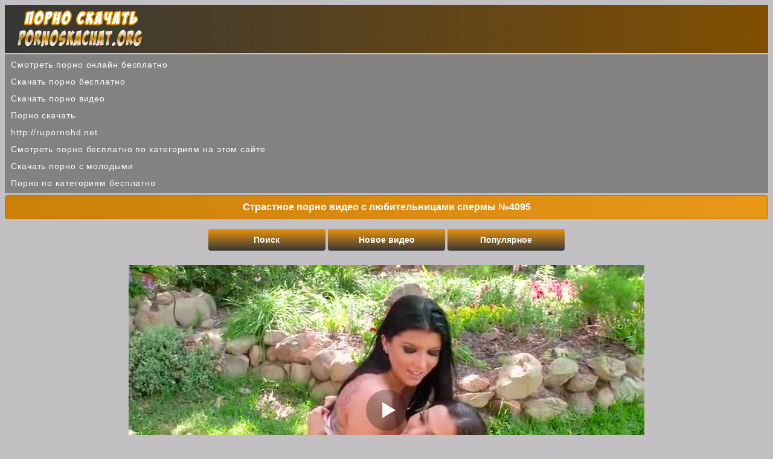

--- FILE ---
content_type: text/html; charset=utf-8
request_url: http://pornoskachat.org/view/movie_4095
body_size: 5447
content:
<!DOCTYPE html>
<html lang="ru">
<head><meta http-equiv="Content-Type" content="text/html; charset=utf-8" />
<meta name="viewport" content="width=device-width, initial-scale=1.0" />
<link rel="shortcut icon" href="http://pornoskachat.org/favicon.ico" /><title>Страстное порно видео с любительницами спермы №4095</title><meta name="description" content="Страстное порно видео с любительницами спермы №4095. Понравилось? Вы можете скачать это порно бесплатно на PornoSkachat.ORG!"/><link rel="canonical" href="http://pornoskachat.org/view/movie_4095" /><style>@font-face{font-family:'FontAwesome'; font-display: fallback; src:url('http://pornoskachat.org/fonts/fontawesome-webfont.eot');src:url('http://pornoskachat.org/fonts/fontawesome-webfont.eot') format('embedded-opentype'), url('http://pornoskachat.org/fonts/fontawesome-webfont.woff2') format('woff2'),url('http://pornoskachat.org/fonts/fontawesome-webfont.woff') format('woff'),url('http://pornoskachat.org/fonts/fontawesome-webfont.ttf') format('truetype'),url('http://pornoskachat.org/fonts/fontawesome-webfont.svg') format('svg');font-weight:normal;font-style:normal}
[data-icon]:before{font-family:'FontAwesome';content:attr(data-icon);speak:none;}
[class^="fa-"],[class*=" fa-"]{display:inline-block;width:14px;}
dd > span[class^="fa-"] + time,dd > span[class*=" fa-"] + time{margin-left:-0.25em;}
dl.article-info dd.hits span[class^="fa-"],dl.article-info dd.hits span[class*=" fa-"]{margin-right:0;}
[class^="fa-"]:before,[class*=" fa-"]:before{font-family:'FontAwesome';font-style:normal;speak:none;}
[class^="fa-"].disabled,[class*=" fa-"].disabled{font-weight:normal;}body {
background: #c2c0c3;
text-decoration: none;
text-align: center;
color: #ffffff;
font-family: Arial;
font-size: 14px;
}
.container {
width: 100%;
margin: 0 auto;
text-align: center;
}
a{
font-size: 14px;
color:#5a3b04;  
text-decoration: none;
}
a:hover {
color:#ac6f05;
cursor: pointer;
}
.lft{
text-align: left !important;
}
.blup{
padding: 3px 10px 3px 10px;
text-align: left;
height: 74px;
background: #373736;
background: linear-gradient(to right,#373736 0,#804f02 100%);
}
.blup img{
max-width: 100%;
}
.tsh {
color: #ffffff;
font-weight: bold;
border-radius: 4px;
border: 1px solid #af7416;
background: #cc8007;
background: linear-gradient(to right,#cc8007 0,#e89719 100%);
font-size: 16px;
margin-top: 3px; 
margin-bottom: 3px; 
padding: 10px 5px 10px 5px; 
}
.kts{
margin: 2px 0px 2px 0px;
background: #646264;
background: linear-gradient(to top,#646264 0,#817f82 100%);
}
.kt {
width: 23%; 
transition: .3s ease;
display: inline-block; 
}
.kt a{ 
text-decoration: none;
text-align: left;
color: #ffffff;
display: block; 
padding: 11px 0px 11px 10px; 
margin: 2px 2px 2px 2px; 
}
.kt a:hover{ 
background:#fea519;
cursor: pointer;
}
@media (max-width:910px) {
.kt {
width: 49%; 
}
}
@media (max-width:550px) {
.kt {
width: 100%; 
}
}
.thb {
overflow: hidden;
background: #5f5f5e;
background: linear-gradient(to right,#5f5f5e 0,#7d7c7a 100%); 
display: inline-block;
max-width: 260px;
text-align: center;
border: 1px solid #666666;
padding: 0px;
line-height: 0;
border-radius: 2px;
text-align: center;
margin: 3px 3px;
color: #ffd593;
box-shadow: 0 3px 5px rgba(0,0,0,.7); 
-webkit-box-shadow: 0 3px 5px rgba(0,0,0,.7);
}
.thb a{
color:#ffd593;  
width: 100%;
text-align: center;
text-decoration: none;
}
.thb a:hover {
color: #fdb037;
}
.thb:hover {
opacity: 0.8;
cursor: pointer;
}
.thbn {
height: 40px;
display: table-cell;
vertical-align: middle;
line-height: 16px;
text-align: center;
overflow: hidden;
}
.thbn:hover {
color: #fdb037;
}
.scrx {
display: block;
position:relative;
}
.scrx  img{ 
max-width: 100%;
max-height:190px;
width: 100%;
}
.thbt{ 
position: absolute;
left: 0px;
top: 0px;
font-size:14px;   
border-radius: 0px 0px 2px 0px;
background-color: rgba(0, 0, 0, 0.6);
height: 18px;
font-weight: bold;
line-height: 18px;
color: #ffffff;
padding: 2px 5px;
z-index: 3;
}
a.btsx {
display: inline-block;
padding: 10px;
color: #ffffff;
min-width: 14%;
white-space: nowrap;
text-align: center;
margin: 3px 0px 2px 0px;
border-radius: 4px;
font-weight: bold;
text-decoration: none;
background: #373737;
background: -webkit-linear-gradient(to top,#373737 0,#e9940e 100%);
background: linear-gradient(to top,#373737 0,#e9940e 100%);
}
a.btsx:hover{
cursor: pointer;
background:#616160;
background: -webkit-linear-gradient(to top,#616160 0,#f9af3a 100%);
background: linear-gradient(to top,#616160 0,#f9af3a 100%);
text-decoration: none;
} 
.blnv {
color: #000000;
font-size: 14px;
margin-top: 3px; 
margin-bottom: 3px; 
padding: 10px; 
}
@media (max-width: 669px) {
a.btsx {
width: 100%;
padding: 10px 0px 10px 0px;
margin: 1px 0px 1px 0px;
}
}
.mcn {
color: #ffffff;
font-size: 14px;
margin-top: 3px; 
text-align: left;
margin-bottom: 3px; 
line-height: 1.5;
padding: 6px 5px 6px 10px; 
background:#434342;
background: -webkit-linear-gradient(to right,#434342 0,#6b6a68 100%);
background: linear-gradient(to right,#434342 0,#6b6a68 100%);
}
.dwn{
background: #373736;
background: linear-gradient(to bottom,#373736 0,#5b3904 100%);
text-align: center; 
margin: 0px 0px 6px 0px;
font-size: 14px;
color: #ffffff;
line-height: 20px;
word-spacing: 3px;
padding: 9px;
}
.dwn a{
text-decoration: none;
color: #fdeed7;
}
.dwn a:hover{
cursor: pointer;
font-size: 15px;
color: #fe9e08;
}
.firstsx {
text-align: left;
color: #000000;
line-height: 2;
margin-top: 2px;
margin-bottom: 2px;
padding: 3px 0px 3px 10px;
text-decoration: none;
background: #838281;
}
.firstsx a{
color: #ffffff;
letter-spacing:0.9px;
font-size: 14px;
text-decoration: none;
font-family: Verdana, Arial, sans-serif;}

.firstsx a:hover{
color: #fbdca6;
cursor: pointer;}
.fa-file-video-o:before {content: "\f1c8";}


.hmb {
white-space: nowrap;
text-align: center;
margin: 2px 0px 2px 0px;
font-weight: bold;
}
.hmb a{
text-decoration: none;
border-radius: 4px;
padding: 10px;
color: #ffffff;
background: #3e3e3d;
background: linear-gradient(to bottom,#3e3e3d 0,#75726d 100%);
display: block; 
}    
.hmb a:hover{
cursor: pointer;
background: #3f2803;
background: linear-gradient(to bottom,#3f2803 0,#794c06 100%);
text-decoration: none;
} 
a.btsx11 {
text-decoration: none;
display: inline-block;
padding: 9px 14px 9px 14px;
color: #ffffff;
white-space: nowrap;
font-size: 15px;
text-align: center;
margin: 3px 0px 2px 0px;
border-radius: 4px;
font-weight: bold;
background: #373737;
background: -webkit-linear-gradient(to top,#373737 0,#e9940e 100%);
background: linear-gradient(to top,#373737 0,#e9940e 100%);
}
a.btsx11:hover{
cursor: pointer;
background:#616160;
background: -webkit-linear-gradient(to top,#616160 0,#f9af3a 100%);
background: linear-gradient(to top,#616160 0,#f9af3a 100%);
}
a.btsx12 {
text-decoration: none;
display: inline-block;
padding: 7px 11px 7px 11px;
color: #ffffff;
white-space: nowrap;
font-size: 15px;
text-align: center;
margin: 3px 0px 2px 0px;
border-radius: 4px;
font-weight: bold;
background: #373737;
background: -webkit-linear-gradient(to top,#373737 0,#e9940e 100%);
background: linear-gradient(to top,#373737 0,#e9940e 100%);
}
a.btsx12:hover{
cursor: pointer;
background:#616160;
background: -webkit-linear-gradient(to top,#616160 0,#f9af3a 100%);
background: linear-gradient(to top,#616160 0,#f9af3a 100%);
}
.btsx12 {
text-decoration: none;
display: inline-block;
padding: 7px 11px 7px 11px;
color: #ffffff;
white-space: nowrap;
font-size: 14px;
border: 0px;
text-align: center;
margin: 3px 0px 2px 0px;
border-radius: 4px;
font-weight: bold;
background: #373737;
background: -webkit-linear-gradient(to top,#373737 0,#e9940e 100%);
background: linear-gradient(to top,#373737 0,#e9940e 100%);
}
.btsx12:hover{
cursor: pointer;
background:#616160;
background: -webkit-linear-gradient(to top,#616160 0,#f9af3a 100%);
background: linear-gradient(to top,#616160 0,#f9af3a 100%);
}
.hovbt {
font-weight: bold;
font-size: 15px;
padding: 9px 14px 9px 14px;
background:#616160;
background: -webkit-linear-gradient(to top,#616160 0,#f9af3a 100%);
background: linear-gradient(to top,#616160 0,#f9af3a 100%);
color: #ffffff;
border-radius: 4px;
}
input:focus {
outline:none;
}
button:focus {
outline:none;
}
select:focus {
outline:none;
}
textarea:focus {
outline:none;
}
input, select, textarea {
font-size: 14px;
border-radius: 4px;
padding: 6px;
color: #000000;
margin: 1px;
border: 1px solid #a2a1a0;
box-shadow: inset 0 0 15px rgba(0, 0, 0, 0.25);
}
input[type=submit] {
text-decoration: none;
display: inline-block;
padding: 6px 12px 6px 12px;
color: #ffffff;
white-space: nowrap;
font-size: 14px;
text-align: center;
margin: 2px 0px 2px 0px;
border-radius: 4px;
font-weight: bold;
background: #373737;
background: -webkit-linear-gradient(to top,#373737 0,#e9940e 100%);
background: linear-gradient(to top,#373737 0,#e9940e 100%);
}
input[type=submit]:hover{
cursor: pointer;
background:#616160;
background: -webkit-linear-gradient(to top,#616160 0,#f9af3a 100%);
background: linear-gradient(to top,#616160 0,#f9af3a 100%);
}
.alnk {
display: block; 
}
.alnk a{ 
border-radius: 2px;
text-decoration: none;
text-align: left;
color: #ffffff;
display: block; 
padding: 10px 0px 10px 10px; 
background: #646264;
background: linear-gradient(to top,#646264 0,#817f82 100%);
margin: 2px 2px 2px 2px; 
}
.alnk a:hover{ 
background:#fea519;
cursor: pointer;
}

.player{
padding: 5px 0px 5px 0px;
margin: 2px 0px 2px 0px;
color: #000000;
text-align: center;
}
.playerx {margin:4px auto;}
.player img {
max-width: 96%;
}
.nepe{
margin: 2px;
display: inline-block;
}
.lk {
text-decoration: none;
display: inline-block;
padding: 7px 12px;
color: #ffffff;
white-space: nowrap;
font-size: 15px;
text-align: center;
margin: 2px 0px 2px 0px;
border-radius: 4px;
font-weight: bold;
background: #8a5605;
background: linear-gradient(to top,#8a5605 0,#de8a07 100%);
}
.lk:hover{
cursor: pointer;
background:#7a7977;
background: linear-gradient(to top,#7a7977 0,#e7a743 100%);
}
.fa-heart:before {content: "\f004";}</style><script src='http://pornoskachat.org/inc/porno.js'></script></head><body><div class="blup"><a href="http://pornoskachat.org"><img src="http://pornoskachat.org/lg.png" alt="Порно скачать на pornoskachat.org" /></a></div><div class="container"><div class='firstsx'><a href='https://smakporno.net/categories/'>Смотреть порно онлайн бесплатно</a><br/>
<a href='https://pornopopa.net'>Скачать порно бесплатно</a><br/>
<a href='https://kisuni.me'>Скачать порно видео</a><br/>
<a href='https://pornopont.net'>Порно скачать</a><br/>
<a href='http://rupornohd.net'>http://rupornohd.net</a><br/>
<a href='https://pornopups.com/categories/'>Смотреть порно бесплатно по категориям на этом сайте</a><br/>
<a href='https://porevohd.com/category/molodye/'>Скачать порно с молодыми</a><br/>
<a href='https://milasik.net/categories/'>Порно по категориям бесплатно</a><br/>
</div><h1 class='tsh'>Страстное порно видео с любительницами спермы №4095</h1><div class='blnv'><a class='btsx' href='http://pornoskachat.org/search/'>Поиск</a> <a class='btsx' href='http://pornoskachat.org/newest/'>Новое видео</a> <a class='btsx' href='http://pornoskachat.org/top/'>Популярное</a> 
</div>
<script>
var XWW=854;
var XWH=480;
var wix=854;
var hex=480;
var height=0;
var width=0;
colorDepth = screen.colorDepth;
if (self.screen)
{
width = window.innerWidth;
height = window.innerHeight;
}
else if (self.java)
{
var jToolKit = java.awt.Toolkit.getDefaultToolkit();
var scrsize = jToolKit.getScreenSize();
width = window.innerWidth;
height = window.innerHeight;
}
if (width > 0 && height > 0)
{
if (XWW<width) {
wix=XWW;
hex=XWH;
} else {
wix=width-35;
hex=wix/4*3-35;	
}    
} 
</script><div class="player"><div id="vp" class="playerx"></div>
<script>
document.getElementById("vp").style.maxWidth=+ wix +"px";
vars={id:"vp", file:"[480p]http://pornoskachat.org/dl/sperma/4095/porno.video?480p,[360p]http://pornoskachat.org/dl/sperma/4095/porno.video,[240p]http://pornoskachat.org/dl/sperma/4095/porno.video?240p", "default_quality":"480p", poster:"http://pornoskachat.org/ims/sperma_4095.jpg"};
mplayer = new Playerjs(vars);			
</script>
<a class="btsx12" href="http://pornoskachat.org/view/movie_4095?s" rel="nofollow">Скриншоты</a><br/></div><div id="i64096-0a23b4-4155" class="i64096-0a23b4"></div><div class="mcn"><div class="nepe"><b>3GP</b> <a class="btsx12" href="http://pornoskachat.org/dl/sperma/4095?3gp" rel="nofollow">Скачать 8.4 MB</a></div> <div class="nepe"><b>MP4 240p</b> <a class="btsx12" href="http://pornoskachat.org/dl/sperma/4095?240p" rel="nofollow">Скачать 19.35 MB</a></div> <div class="nepe"><b>MP4 360p</b> <a class="btsx12" href="http://pornoskachat.org/dl/sperma/4095" rel="nofollow">Скачать 31.8 MB</a></div> <div class="nepe"><b>MP4 480p</b> <a class="btsx12" href="http://pornoskachat.org/dl/sperma/4095?480p" rel="nofollow">Скачать 43.28 MB</a></div> </div>
<div class="mcn">
Продолжительность видео: <b>08:00</b><br/>
Просмотров: <b>3963</b><br/>  
Дата добавления: <b>19.09.2019</b><br/>
<br/> 
<span class="lk" data-fid="4095" data-type="1"><i class="fa-heart"></i> Лайк <span id="like">2</span></span><br/>
Категории:  <a class='btsx12' href='http://pornoskachat.org/kat/sperma/'>Сперма</a>  <a class='btsx12' href='http://pornoskachat.org/kat/na_prirode/'>На природе</a>  <a class='btsx12' href='http://pornoskachat.org/kat/brjynetki/'>Брюнетки</a>  <a class='btsx12' href='http://pornoskachat.org/kat/bolshie_siski/'>Большие сиськи</a>  <a class='btsx12' href='http://pornoskachat.org/kat/gruppovuha/'>Групповуха</a>  <a class='btsx12' href='http://pornoskachat.org/kat/zhopy/'>Жопы</a> 
</div><div class="tsh">Рекомендуемая порнушка</div><div class="thb"><a title="Похотливая любительница кончи кувыркается с другом №4103" href="http://pornoskachat.org/view/movie_4103"><span class="thbn">Похотливая любительница кончи кувыркается с другом №4103</span><span class="scrx">
<img src="http://pornoskachat.org/ims/sperma_4103-2.jpg" alt="Похотливая любительница кончи кувыркается с другом №4103" /><span class="thbt">07:56</span></span></a></div><div class="thb"><a title="Телочка после секса оказалась в конче любовника №4102" href="http://pornoskachat.org/view/movie_4102"><span class="thbn">Телочка после секса оказалась в конче любовника №4102</span><span class="scrx">
<img src="http://pornoskachat.org/ims/sperma_4102-2.jpg" alt="Телочка после секса оказалась в конче любовника №4102" /><span class="thbt">08:25</span></span></a></div><div class="thb"><a title="Чувак хорошенько стрельнул спермой на подругу №4101" href="http://pornoskachat.org/view/movie_4101"><span class="thbn">Чувак хорошенько стрельнул спермой на подругу №4101</span><span class="scrx">
<img src="http://pornoskachat.org/ims/sperma_4101-2.jpg" alt="Чувак хорошенько стрельнул спермой на подругу №4101" /><span class="thbt">11:48</span></span></a></div><div class="thb"><a title="Страстное порно видео с любительницами спермы №4088" href="http://pornoskachat.org/view/movie_4088"><span class="thbn">Страстное порно видео с любительницами спермы №4088</span><span class="scrx">
<img src="http://pornoskachat.org/ims/sperma_4088-2.jpg" alt="Страстное порно видео с любительницами спермы №4088" /><span class="thbt">26:04</span></span></a></div><div class="thb"><a title="Чувак хорошенько стрельнул спермой на подругу №4087" href="http://pornoskachat.org/view/movie_4087"><span class="thbn">Чувак хорошенько стрельнул спермой на подругу №4087</span><span class="scrx">
<img src="http://pornoskachat.org/ims/sperma_4087-2.jpg" alt="Чувак хорошенько стрельнул спермой на подругу №4087" /><span class="thbt">08:43</span></span></a></div><div class="thb"><a title="Страстное порно видео с любительницами спермы №4086" href="http://pornoskachat.org/view/movie_4086"><span class="thbn">Страстное порно видео с любительницами спермы №4086</span><span class="scrx">
<img src="http://pornoskachat.org/ims/sperma_4086-2.jpg" alt="Страстное порно видео с любительницами спермы №4086" /><span class="thbt">09:56</span></span></a></div><div class="thb"><a title="После горячего секса паренек облил телочку спермаком №4085" href="http://pornoskachat.org/view/movie_4085"><span class="thbn">После горячего секса паренек облил телочку спермаком №4085</span><span class="scrx">
<img src="http://pornoskachat.org/ims/sperma_4085-2.jpg" alt="После горячего секса паренек облил телочку спермаком №4085" /><span class="thbt">20:32</span></span></a></div><div class="thb"><a title="Похотливая любительница кончи кувыркается с другом №3802" href="http://pornoskachat.org/view/movie_3802"><span class="thbn">Похотливая любительница кончи кувыркается с другом №3802</span><span class="scrx">
<img src="http://pornoskachat.org/ims/sperma_3802-2.jpg" alt="Похотливая любительница кончи кувыркается с другом №3802" /><span class="thbt">08:25</span></span></a></div><div class="thb"><a title="Телочка после секса оказалась в конче любовника №3793" href="http://pornoskachat.org/view/movie_3793"><span class="thbn">Телочка после секса оказалась в конче любовника №3793</span><span class="scrx">
<img src="http://pornoskachat.org/ims/sperma_3793-2.jpg" alt="Телочка после секса оказалась в конче любовника №3793" /><span class="thbt">06:14</span></span></a></div><div class="thb"><a title="Страстное порно видео с любительницами спермы №2377" href="http://pornoskachat.org/view/movie_2377"><span class="thbn">Страстное порно видео с любительницами спермы №2377</span><span class="scrx">
<img src="http://pornoskachat.org/ims/sperma_2377-2.jpg" alt="Страстное порно видео с любительницами спермы №2377" /><span class="thbt">12:23</span></span></a></div><div class="thb"><a title="Миловидная девочка не боится брызг спермы на себя №2376" href="http://pornoskachat.org/view/movie_2376"><span class="thbn">Миловидная девочка не боится брызг спермы на себя №2376</span><span class="scrx">
<img src="http://pornoskachat.org/ims/sperma_2376-2.jpg" alt="Миловидная девочка не боится брызг спермы на себя №2376" /><span class="thbt">10:55</span></span></a></div><div class="thb"><a title="Миловидная девочка не боится брызг спермы на себя №2373" href="http://pornoskachat.org/view/movie_2373"><span class="thbn">Миловидная девочка не боится брызг спермы на себя №2373</span><span class="scrx">
<img src="http://pornoskachat.org/ims/sperma_2373-2.jpg" alt="Миловидная девочка не боится брызг спермы на себя №2373" /><span class="thbt">06:55</span></span></a></div><div class='hmb'><a href='http://pornoskachat.org'>На главную</a></div></div><div class="dwn"><b><a href="http://pornoskachat.org">&copy; PornoSkachat.ORG</a></b> - скачать порно на телефон 3GP и MP4<br/>
<a href="http://statsite.info/go/790" rel="nofollow"><img src="http://mstat.info/i/m/790.png" alt="mstat.info"/></a> <script type="text/javascript">
  document.write('<a href="//www.liveinternet.ru/click" ' +
    'target="_blank"><img src="//counter.yadro.ru/hit?t26.7;r' +
    escape(document.referrer) + ((typeof(screen) == 'undefined') ? '' :
      ';s' + screen.width + '*' + screen.height + '*' + (screen.colorDepth ?
        screen.colorDepth : screen.pixelDepth)) + ';u' + escape(document.URL) +
    ';h' + escape(document.title.substring(0, 150)) + ';' + Math.random() +
    '" alt="" title="LiveInternet: показано число посетителей за' +
    ' сегодня" ' +
    'border="0" width="88" height="15"><\/a>')
</script>

<br/> <a href="http://www.24log.de" target="_blank" rel="nofollow"><img border="0" src="http://counter.24log.ru/count4_274757_45_1_5.pcx" alt="счетчик посетителей сайта" /></a><script src="http://pornoskachat.org/inc/jquery.min.js" defer></script><div id="i64096-0a23b4-11428" class="i64096-0a23b4"></div>
<script>
  (function(o, c, t, l, i) {
    for (i = 0; i < o.scripts.length; i++) { if (o.scripts[i].src === c) { return; } }
    l = o.createElement("script");
    l.src = c + "?" + Date.now();
    l.setAttribute("async", "");
    l.setAttribute("data-id", t);
    o.body.appendChild(l);
  })(document, "https://Octo25.me/lib.js", "i64096-0a23b4");
</script></div><script defer src="https://static.cloudflareinsights.com/beacon.min.js/vcd15cbe7772f49c399c6a5babf22c1241717689176015" integrity="sha512-ZpsOmlRQV6y907TI0dKBHq9Md29nnaEIPlkf84rnaERnq6zvWvPUqr2ft8M1aS28oN72PdrCzSjY4U6VaAw1EQ==" data-cf-beacon='{"version":"2024.11.0","token":"27b99adc058f48f3929b4d8180429231","r":1,"server_timing":{"name":{"cfCacheStatus":true,"cfEdge":true,"cfExtPri":true,"cfL4":true,"cfOrigin":true,"cfSpeedBrain":true},"location_startswith":null}}' crossorigin="anonymous"></script>
</body></html>